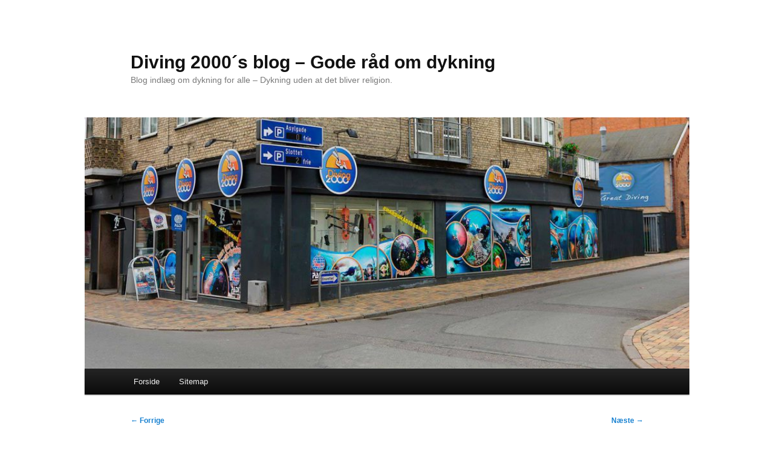

--- FILE ---
content_type: text/html; charset=UTF-8
request_url: https://blog.diving2000.dk/en-person-der-startede-det-hele/
body_size: 12209
content:
<!DOCTYPE html>
<html dir="ltr" lang="da-DK" prefix="og: https://ogp.me/ns#">
<head>
<meta charset="UTF-8" />
<meta name="viewport" content="width=device-width, initial-scale=1.0" />
<title>
En person der startede det hele | Jacques-Yves CousteauDiving 2000´s blog &#8211; Gode råd om dykning 	</title>
<link rel="profile" href="https://gmpg.org/xfn/11" />
<link rel="stylesheet" type="text/css" media="all" href="https://blog.diving2000.dk/wp-content/themes/twentyeleven/style.css?ver=20251202" />
<link rel="pingback" href="https://blog.diving2000.dk/xmlrpc.php">

		<!-- All in One SEO 4.9.1.1 - aioseo.com -->
	<meta name="description" content="En dykkerpioners betydning for udviklingen af dykkerudstyr. Jacques-Yves Cousteau var en fransk søofficer, opfinder, forsker og filmskaber." />
	<meta name="robots" content="max-image-preview:large" />
	<meta name="author" content="jlo"/>
	<link rel="canonical" href="https://blog.diving2000.dk/en-person-der-startede-det-hele/" />
	<meta name="generator" content="All in One SEO (AIOSEO) 4.9.1.1" />

		<!-- Global site tag (gtag.js) - Google Analytics -->
<script async src="https://www.googletagmanager.com/gtag/js?id=G-GPDNHBG90M"></script>
<script>
 window.dataLayer = window.dataLayer || [];
 function gtag(){dataLayer.push(arguments);}
 gtag('js', new Date());

 gtag('config', 'G-GPDNHBG90M');
</script>
		<meta property="og:locale" content="da_DK" />
		<meta property="og:site_name" content="Diving 2000´s blog - Gode råd om dykning  | Blog indlæg om dykning for alle - Dykning uden at det bliver religion." />
		<meta property="og:type" content="article" />
		<meta property="og:title" content="En person der startede det hele | Jacques-Yves Cousteau" />
		<meta property="og:description" content="En dykkerpioners betydning for udviklingen af dykkerudstyr. Jacques-Yves Cousteau var en fransk søofficer, opfinder, forsker og filmskaber." />
		<meta property="og:url" content="https://blog.diving2000.dk/en-person-der-startede-det-hele/" />
		<meta property="article:published_time" content="2023-04-23T19:18:18+00:00" />
		<meta property="article:modified_time" content="2024-08-19T10:50:11+00:00" />
		<meta property="article:publisher" content="https://www.facebook.com/Diving2000/" />
		<meta name="twitter:card" content="summary" />
		<meta name="twitter:title" content="En person der startede det hele | Jacques-Yves Cousteau" />
		<meta name="twitter:description" content="En dykkerpioners betydning for udviklingen af dykkerudstyr. Jacques-Yves Cousteau var en fransk søofficer, opfinder, forsker og filmskaber." />
		<script type="application/ld+json" class="aioseo-schema">
			{"@context":"https:\/\/schema.org","@graph":[{"@type":"Article","@id":"https:\/\/blog.diving2000.dk\/en-person-der-startede-det-hele\/#article","name":"En person der startede det hele | Jacques-Yves Cousteau","headline":"En person der startede det hele","author":{"@id":"https:\/\/blog.diving2000.dk\/author\/jlo\/#author"},"publisher":{"@id":"https:\/\/blog.diving2000.dk\/#organization"},"image":{"@type":"ImageObject","url":"https:\/\/blog.diving2000.dk\/wp-content\/uploads\/2023\/04\/Skaermbillede-2023-04-23-kl.-20.56.59.png","width":644,"height":848},"datePublished":"2023-04-23T20:18:18+01:00","dateModified":"2024-08-19T11:50:11+01:00","inLanguage":"da-DK","mainEntityOfPage":{"@id":"https:\/\/blog.diving2000.dk\/en-person-der-startede-det-hele\/#webpage"},"isPartOf":{"@id":"https:\/\/blog.diving2000.dk\/en-person-der-startede-det-hele\/#webpage"},"articleSection":"Blandet, Undervands Foto, dykkercertifikat, dykkerudstyr, Dykning, Dykning i Danmark, erhvervsdykker"},{"@type":"BreadcrumbList","@id":"https:\/\/blog.diving2000.dk\/en-person-der-startede-det-hele\/#breadcrumblist","itemListElement":[{"@type":"ListItem","@id":"https:\/\/blog.diving2000.dk#listItem","position":1,"name":"Home","item":"https:\/\/blog.diving2000.dk","nextItem":{"@type":"ListItem","@id":"https:\/\/blog.diving2000.dk\/category\/blandet\/#listItem","name":"Blandet"}},{"@type":"ListItem","@id":"https:\/\/blog.diving2000.dk\/category\/blandet\/#listItem","position":2,"name":"Blandet","item":"https:\/\/blog.diving2000.dk\/category\/blandet\/","nextItem":{"@type":"ListItem","@id":"https:\/\/blog.diving2000.dk\/en-person-der-startede-det-hele\/#listItem","name":"En person der startede det hele"},"previousItem":{"@type":"ListItem","@id":"https:\/\/blog.diving2000.dk#listItem","name":"Home"}},{"@type":"ListItem","@id":"https:\/\/blog.diving2000.dk\/en-person-der-startede-det-hele\/#listItem","position":3,"name":"En person der startede det hele","previousItem":{"@type":"ListItem","@id":"https:\/\/blog.diving2000.dk\/category\/blandet\/#listItem","name":"Blandet"}}]},{"@type":"Organization","@id":"https:\/\/blog.diving2000.dk\/#organization","name":"Diving 2000","description":"Blog indl\u00e6g om dykning for alle - Dykning uden at det bliver religion.","url":"https:\/\/blog.diving2000.dk\/","telephone":"+4566130049","logo":{"@type":"ImageObject","url":"https:\/\/blog.diving2000.dk\/wp-content\/uploads\/2020\/12\/Logo_diving_2000_jpg_version.jpg","@id":"https:\/\/blog.diving2000.dk\/en-person-der-startede-det-hele\/#organizationLogo","width":1439,"height":1483,"caption":"Blog indl\u00e6g om dykning for alle- Dykning uden at det bliver religion."},"image":{"@id":"https:\/\/blog.diving2000.dk\/en-person-der-startede-det-hele\/#organizationLogo"},"sameAs":["https:\/\/www.facebook.com\/Diving2000\/","https:\/\/www.instagram.com\/diving_2000\/","https:\/\/www.youtube.com\/c\/Diving2000"]},{"@type":"Person","@id":"https:\/\/blog.diving2000.dk\/author\/jlo\/#author","url":"https:\/\/blog.diving2000.dk\/author\/jlo\/","name":"jlo","image":{"@type":"ImageObject","@id":"https:\/\/blog.diving2000.dk\/en-person-der-startede-det-hele\/#authorImage","url":"https:\/\/secure.gravatar.com\/avatar\/e1e6f725785e01ad364ce968bf9fda42930631b4ff4d5f7d4108c5cbd3aadfee?s=96&d=mm&r=g","width":96,"height":96,"caption":"jlo"}},{"@type":"WebPage","@id":"https:\/\/blog.diving2000.dk\/en-person-der-startede-det-hele\/#webpage","url":"https:\/\/blog.diving2000.dk\/en-person-der-startede-det-hele\/","name":"En person der startede det hele | Jacques-Yves Cousteau","description":"En dykkerpioners betydning for udviklingen af dykkerudstyr. Jacques-Yves Cousteau var en fransk s\u00f8officer, opfinder, forsker og filmskaber.","inLanguage":"da-DK","isPartOf":{"@id":"https:\/\/blog.diving2000.dk\/#website"},"breadcrumb":{"@id":"https:\/\/blog.diving2000.dk\/en-person-der-startede-det-hele\/#breadcrumblist"},"author":{"@id":"https:\/\/blog.diving2000.dk\/author\/jlo\/#author"},"creator":{"@id":"https:\/\/blog.diving2000.dk\/author\/jlo\/#author"},"image":{"@type":"ImageObject","url":"https:\/\/blog.diving2000.dk\/wp-content\/uploads\/2023\/04\/Skaermbillede-2023-04-23-kl.-20.56.59.png","@id":"https:\/\/blog.diving2000.dk\/en-person-der-startede-det-hele\/#mainImage","width":644,"height":848},"primaryImageOfPage":{"@id":"https:\/\/blog.diving2000.dk\/en-person-der-startede-det-hele\/#mainImage"},"datePublished":"2023-04-23T20:18:18+01:00","dateModified":"2024-08-19T11:50:11+01:00"},{"@type":"WebSite","@id":"https:\/\/blog.diving2000.dk\/#website","url":"https:\/\/blog.diving2000.dk\/","name":"Diving 2000\u00b4s blog - Gode r\u00e5d om dykning","description":"Blog indl\u00e6g om dykning for alle - Dykning uden at det bliver religion.","inLanguage":"da-DK","publisher":{"@id":"https:\/\/blog.diving2000.dk\/#organization"}}]}
		</script>
		<!-- All in One SEO -->

<link rel='dns-prefetch' href='//stats.wp.com' />
<link rel="alternate" type="application/rss+xml" title="Diving 2000´s blog - Gode råd om dykning  &raquo; Feed" href="https://blog.diving2000.dk/feed/" />
<link rel="alternate" type="application/rss+xml" title="Diving 2000´s blog - Gode råd om dykning  &raquo;-kommentar-feed" href="https://blog.diving2000.dk/comments/feed/" />
<link rel="alternate" title="oEmbed (JSON)" type="application/json+oembed" href="https://blog.diving2000.dk/wp-json/oembed/1.0/embed?url=https%3A%2F%2Fblog.diving2000.dk%2Fen-person-der-startede-det-hele%2F" />
<link rel="alternate" title="oEmbed (XML)" type="text/xml+oembed" href="https://blog.diving2000.dk/wp-json/oembed/1.0/embed?url=https%3A%2F%2Fblog.diving2000.dk%2Fen-person-der-startede-det-hele%2F&#038;format=xml" />
		<!-- This site uses the Google Analytics by MonsterInsights plugin v9.10.1 - Using Analytics tracking - https://www.monsterinsights.com/ -->
		<!-- Note: MonsterInsights is not currently configured on this site. The site owner needs to authenticate with Google Analytics in the MonsterInsights settings panel. -->
					<!-- No tracking code set -->
				<!-- / Google Analytics by MonsterInsights -->
		<style id='wp-img-auto-sizes-contain-inline-css' type='text/css'>
img:is([sizes=auto i],[sizes^="auto," i]){contain-intrinsic-size:3000px 1500px}
/*# sourceURL=wp-img-auto-sizes-contain-inline-css */
</style>
<style id='wp-emoji-styles-inline-css' type='text/css'>

	img.wp-smiley, img.emoji {
		display: inline !important;
		border: none !important;
		box-shadow: none !important;
		height: 1em !important;
		width: 1em !important;
		margin: 0 0.07em !important;
		vertical-align: -0.1em !important;
		background: none !important;
		padding: 0 !important;
	}
/*# sourceURL=wp-emoji-styles-inline-css */
</style>
<style id='wp-block-library-inline-css' type='text/css'>
:root{--wp-block-synced-color:#7a00df;--wp-block-synced-color--rgb:122,0,223;--wp-bound-block-color:var(--wp-block-synced-color);--wp-editor-canvas-background:#ddd;--wp-admin-theme-color:#007cba;--wp-admin-theme-color--rgb:0,124,186;--wp-admin-theme-color-darker-10:#006ba1;--wp-admin-theme-color-darker-10--rgb:0,107,160.5;--wp-admin-theme-color-darker-20:#005a87;--wp-admin-theme-color-darker-20--rgb:0,90,135;--wp-admin-border-width-focus:2px}@media (min-resolution:192dpi){:root{--wp-admin-border-width-focus:1.5px}}.wp-element-button{cursor:pointer}:root .has-very-light-gray-background-color{background-color:#eee}:root .has-very-dark-gray-background-color{background-color:#313131}:root .has-very-light-gray-color{color:#eee}:root .has-very-dark-gray-color{color:#313131}:root .has-vivid-green-cyan-to-vivid-cyan-blue-gradient-background{background:linear-gradient(135deg,#00d084,#0693e3)}:root .has-purple-crush-gradient-background{background:linear-gradient(135deg,#34e2e4,#4721fb 50%,#ab1dfe)}:root .has-hazy-dawn-gradient-background{background:linear-gradient(135deg,#faaca8,#dad0ec)}:root .has-subdued-olive-gradient-background{background:linear-gradient(135deg,#fafae1,#67a671)}:root .has-atomic-cream-gradient-background{background:linear-gradient(135deg,#fdd79a,#004a59)}:root .has-nightshade-gradient-background{background:linear-gradient(135deg,#330968,#31cdcf)}:root .has-midnight-gradient-background{background:linear-gradient(135deg,#020381,#2874fc)}:root{--wp--preset--font-size--normal:16px;--wp--preset--font-size--huge:42px}.has-regular-font-size{font-size:1em}.has-larger-font-size{font-size:2.625em}.has-normal-font-size{font-size:var(--wp--preset--font-size--normal)}.has-huge-font-size{font-size:var(--wp--preset--font-size--huge)}.has-text-align-center{text-align:center}.has-text-align-left{text-align:left}.has-text-align-right{text-align:right}.has-fit-text{white-space:nowrap!important}#end-resizable-editor-section{display:none}.aligncenter{clear:both}.items-justified-left{justify-content:flex-start}.items-justified-center{justify-content:center}.items-justified-right{justify-content:flex-end}.items-justified-space-between{justify-content:space-between}.screen-reader-text{border:0;clip-path:inset(50%);height:1px;margin:-1px;overflow:hidden;padding:0;position:absolute;width:1px;word-wrap:normal!important}.screen-reader-text:focus{background-color:#ddd;clip-path:none;color:#444;display:block;font-size:1em;height:auto;left:5px;line-height:normal;padding:15px 23px 14px;text-decoration:none;top:5px;width:auto;z-index:100000}html :where(.has-border-color){border-style:solid}html :where([style*=border-top-color]){border-top-style:solid}html :where([style*=border-right-color]){border-right-style:solid}html :where([style*=border-bottom-color]){border-bottom-style:solid}html :where([style*=border-left-color]){border-left-style:solid}html :where([style*=border-width]){border-style:solid}html :where([style*=border-top-width]){border-top-style:solid}html :where([style*=border-right-width]){border-right-style:solid}html :where([style*=border-bottom-width]){border-bottom-style:solid}html :where([style*=border-left-width]){border-left-style:solid}html :where(img[class*=wp-image-]){height:auto;max-width:100%}:where(figure){margin:0 0 1em}html :where(.is-position-sticky){--wp-admin--admin-bar--position-offset:var(--wp-admin--admin-bar--height,0px)}@media screen and (max-width:600px){html :where(.is-position-sticky){--wp-admin--admin-bar--position-offset:0px}}

/*# sourceURL=wp-block-library-inline-css */
</style><style id='wp-block-image-inline-css' type='text/css'>
.wp-block-image>a,.wp-block-image>figure>a{display:inline-block}.wp-block-image img{box-sizing:border-box;height:auto;max-width:100%;vertical-align:bottom}@media not (prefers-reduced-motion){.wp-block-image img.hide{visibility:hidden}.wp-block-image img.show{animation:show-content-image .4s}}.wp-block-image[style*=border-radius] img,.wp-block-image[style*=border-radius]>a{border-radius:inherit}.wp-block-image.has-custom-border img{box-sizing:border-box}.wp-block-image.aligncenter{text-align:center}.wp-block-image.alignfull>a,.wp-block-image.alignwide>a{width:100%}.wp-block-image.alignfull img,.wp-block-image.alignwide img{height:auto;width:100%}.wp-block-image .aligncenter,.wp-block-image .alignleft,.wp-block-image .alignright,.wp-block-image.aligncenter,.wp-block-image.alignleft,.wp-block-image.alignright{display:table}.wp-block-image .aligncenter>figcaption,.wp-block-image .alignleft>figcaption,.wp-block-image .alignright>figcaption,.wp-block-image.aligncenter>figcaption,.wp-block-image.alignleft>figcaption,.wp-block-image.alignright>figcaption{caption-side:bottom;display:table-caption}.wp-block-image .alignleft{float:left;margin:.5em 1em .5em 0}.wp-block-image .alignright{float:right;margin:.5em 0 .5em 1em}.wp-block-image .aligncenter{margin-left:auto;margin-right:auto}.wp-block-image :where(figcaption){margin-bottom:1em;margin-top:.5em}.wp-block-image.is-style-circle-mask img{border-radius:9999px}@supports ((-webkit-mask-image:none) or (mask-image:none)) or (-webkit-mask-image:none){.wp-block-image.is-style-circle-mask img{border-radius:0;-webkit-mask-image:url('data:image/svg+xml;utf8,<svg viewBox="0 0 100 100" xmlns="http://www.w3.org/2000/svg"><circle cx="50" cy="50" r="50"/></svg>');mask-image:url('data:image/svg+xml;utf8,<svg viewBox="0 0 100 100" xmlns="http://www.w3.org/2000/svg"><circle cx="50" cy="50" r="50"/></svg>');mask-mode:alpha;-webkit-mask-position:center;mask-position:center;-webkit-mask-repeat:no-repeat;mask-repeat:no-repeat;-webkit-mask-size:contain;mask-size:contain}}:root :where(.wp-block-image.is-style-rounded img,.wp-block-image .is-style-rounded img){border-radius:9999px}.wp-block-image figure{margin:0}.wp-lightbox-container{display:flex;flex-direction:column;position:relative}.wp-lightbox-container img{cursor:zoom-in}.wp-lightbox-container img:hover+button{opacity:1}.wp-lightbox-container button{align-items:center;backdrop-filter:blur(16px) saturate(180%);background-color:#5a5a5a40;border:none;border-radius:4px;cursor:zoom-in;display:flex;height:20px;justify-content:center;opacity:0;padding:0;position:absolute;right:16px;text-align:center;top:16px;width:20px;z-index:100}@media not (prefers-reduced-motion){.wp-lightbox-container button{transition:opacity .2s ease}}.wp-lightbox-container button:focus-visible{outline:3px auto #5a5a5a40;outline:3px auto -webkit-focus-ring-color;outline-offset:3px}.wp-lightbox-container button:hover{cursor:pointer;opacity:1}.wp-lightbox-container button:focus{opacity:1}.wp-lightbox-container button:focus,.wp-lightbox-container button:hover,.wp-lightbox-container button:not(:hover):not(:active):not(.has-background){background-color:#5a5a5a40;border:none}.wp-lightbox-overlay{box-sizing:border-box;cursor:zoom-out;height:100vh;left:0;overflow:hidden;position:fixed;top:0;visibility:hidden;width:100%;z-index:100000}.wp-lightbox-overlay .close-button{align-items:center;cursor:pointer;display:flex;justify-content:center;min-height:40px;min-width:40px;padding:0;position:absolute;right:calc(env(safe-area-inset-right) + 16px);top:calc(env(safe-area-inset-top) + 16px);z-index:5000000}.wp-lightbox-overlay .close-button:focus,.wp-lightbox-overlay .close-button:hover,.wp-lightbox-overlay .close-button:not(:hover):not(:active):not(.has-background){background:none;border:none}.wp-lightbox-overlay .lightbox-image-container{height:var(--wp--lightbox-container-height);left:50%;overflow:hidden;position:absolute;top:50%;transform:translate(-50%,-50%);transform-origin:top left;width:var(--wp--lightbox-container-width);z-index:9999999999}.wp-lightbox-overlay .wp-block-image{align-items:center;box-sizing:border-box;display:flex;height:100%;justify-content:center;margin:0;position:relative;transform-origin:0 0;width:100%;z-index:3000000}.wp-lightbox-overlay .wp-block-image img{height:var(--wp--lightbox-image-height);min-height:var(--wp--lightbox-image-height);min-width:var(--wp--lightbox-image-width);width:var(--wp--lightbox-image-width)}.wp-lightbox-overlay .wp-block-image figcaption{display:none}.wp-lightbox-overlay button{background:none;border:none}.wp-lightbox-overlay .scrim{background-color:#fff;height:100%;opacity:.9;position:absolute;width:100%;z-index:2000000}.wp-lightbox-overlay.active{visibility:visible}@media not (prefers-reduced-motion){.wp-lightbox-overlay.active{animation:turn-on-visibility .25s both}.wp-lightbox-overlay.active img{animation:turn-on-visibility .35s both}.wp-lightbox-overlay.show-closing-animation:not(.active){animation:turn-off-visibility .35s both}.wp-lightbox-overlay.show-closing-animation:not(.active) img{animation:turn-off-visibility .25s both}.wp-lightbox-overlay.zoom.active{animation:none;opacity:1;visibility:visible}.wp-lightbox-overlay.zoom.active .lightbox-image-container{animation:lightbox-zoom-in .4s}.wp-lightbox-overlay.zoom.active .lightbox-image-container img{animation:none}.wp-lightbox-overlay.zoom.active .scrim{animation:turn-on-visibility .4s forwards}.wp-lightbox-overlay.zoom.show-closing-animation:not(.active){animation:none}.wp-lightbox-overlay.zoom.show-closing-animation:not(.active) .lightbox-image-container{animation:lightbox-zoom-out .4s}.wp-lightbox-overlay.zoom.show-closing-animation:not(.active) .lightbox-image-container img{animation:none}.wp-lightbox-overlay.zoom.show-closing-animation:not(.active) .scrim{animation:turn-off-visibility .4s forwards}}@keyframes show-content-image{0%{visibility:hidden}99%{visibility:hidden}to{visibility:visible}}@keyframes turn-on-visibility{0%{opacity:0}to{opacity:1}}@keyframes turn-off-visibility{0%{opacity:1;visibility:visible}99%{opacity:0;visibility:visible}to{opacity:0;visibility:hidden}}@keyframes lightbox-zoom-in{0%{transform:translate(calc((-100vw + var(--wp--lightbox-scrollbar-width))/2 + var(--wp--lightbox-initial-left-position)),calc(-50vh + var(--wp--lightbox-initial-top-position))) scale(var(--wp--lightbox-scale))}to{transform:translate(-50%,-50%) scale(1)}}@keyframes lightbox-zoom-out{0%{transform:translate(-50%,-50%) scale(1);visibility:visible}99%{visibility:visible}to{transform:translate(calc((-100vw + var(--wp--lightbox-scrollbar-width))/2 + var(--wp--lightbox-initial-left-position)),calc(-50vh + var(--wp--lightbox-initial-top-position))) scale(var(--wp--lightbox-scale));visibility:hidden}}
/*# sourceURL=https://blog.diving2000.dk/wp-includes/blocks/image/style.min.css */
</style>
<style id='wp-block-image-theme-inline-css' type='text/css'>
:root :where(.wp-block-image figcaption){color:#555;font-size:13px;text-align:center}.is-dark-theme :root :where(.wp-block-image figcaption){color:#ffffffa6}.wp-block-image{margin:0 0 1em}
/*# sourceURL=https://blog.diving2000.dk/wp-includes/blocks/image/theme.min.css */
</style>
<style id='wp-block-paragraph-inline-css' type='text/css'>
.is-small-text{font-size:.875em}.is-regular-text{font-size:1em}.is-large-text{font-size:2.25em}.is-larger-text{font-size:3em}.has-drop-cap:not(:focus):first-letter{float:left;font-size:8.4em;font-style:normal;font-weight:100;line-height:.68;margin:.05em .1em 0 0;text-transform:uppercase}body.rtl .has-drop-cap:not(:focus):first-letter{float:none;margin-left:.1em}p.has-drop-cap.has-background{overflow:hidden}:root :where(p.has-background){padding:1.25em 2.375em}:where(p.has-text-color:not(.has-link-color)) a{color:inherit}p.has-text-align-left[style*="writing-mode:vertical-lr"],p.has-text-align-right[style*="writing-mode:vertical-rl"]{rotate:180deg}
/*# sourceURL=https://blog.diving2000.dk/wp-includes/blocks/paragraph/style.min.css */
</style>
<style id='global-styles-inline-css' type='text/css'>
:root{--wp--preset--aspect-ratio--square: 1;--wp--preset--aspect-ratio--4-3: 4/3;--wp--preset--aspect-ratio--3-4: 3/4;--wp--preset--aspect-ratio--3-2: 3/2;--wp--preset--aspect-ratio--2-3: 2/3;--wp--preset--aspect-ratio--16-9: 16/9;--wp--preset--aspect-ratio--9-16: 9/16;--wp--preset--color--black: #000;--wp--preset--color--cyan-bluish-gray: #abb8c3;--wp--preset--color--white: #fff;--wp--preset--color--pale-pink: #f78da7;--wp--preset--color--vivid-red: #cf2e2e;--wp--preset--color--luminous-vivid-orange: #ff6900;--wp--preset--color--luminous-vivid-amber: #fcb900;--wp--preset--color--light-green-cyan: #7bdcb5;--wp--preset--color--vivid-green-cyan: #00d084;--wp--preset--color--pale-cyan-blue: #8ed1fc;--wp--preset--color--vivid-cyan-blue: #0693e3;--wp--preset--color--vivid-purple: #9b51e0;--wp--preset--color--blue: #1982d1;--wp--preset--color--dark-gray: #373737;--wp--preset--color--medium-gray: #666;--wp--preset--color--light-gray: #e2e2e2;--wp--preset--gradient--vivid-cyan-blue-to-vivid-purple: linear-gradient(135deg,rgb(6,147,227) 0%,rgb(155,81,224) 100%);--wp--preset--gradient--light-green-cyan-to-vivid-green-cyan: linear-gradient(135deg,rgb(122,220,180) 0%,rgb(0,208,130) 100%);--wp--preset--gradient--luminous-vivid-amber-to-luminous-vivid-orange: linear-gradient(135deg,rgb(252,185,0) 0%,rgb(255,105,0) 100%);--wp--preset--gradient--luminous-vivid-orange-to-vivid-red: linear-gradient(135deg,rgb(255,105,0) 0%,rgb(207,46,46) 100%);--wp--preset--gradient--very-light-gray-to-cyan-bluish-gray: linear-gradient(135deg,rgb(238,238,238) 0%,rgb(169,184,195) 100%);--wp--preset--gradient--cool-to-warm-spectrum: linear-gradient(135deg,rgb(74,234,220) 0%,rgb(151,120,209) 20%,rgb(207,42,186) 40%,rgb(238,44,130) 60%,rgb(251,105,98) 80%,rgb(254,248,76) 100%);--wp--preset--gradient--blush-light-purple: linear-gradient(135deg,rgb(255,206,236) 0%,rgb(152,150,240) 100%);--wp--preset--gradient--blush-bordeaux: linear-gradient(135deg,rgb(254,205,165) 0%,rgb(254,45,45) 50%,rgb(107,0,62) 100%);--wp--preset--gradient--luminous-dusk: linear-gradient(135deg,rgb(255,203,112) 0%,rgb(199,81,192) 50%,rgb(65,88,208) 100%);--wp--preset--gradient--pale-ocean: linear-gradient(135deg,rgb(255,245,203) 0%,rgb(182,227,212) 50%,rgb(51,167,181) 100%);--wp--preset--gradient--electric-grass: linear-gradient(135deg,rgb(202,248,128) 0%,rgb(113,206,126) 100%);--wp--preset--gradient--midnight: linear-gradient(135deg,rgb(2,3,129) 0%,rgb(40,116,252) 100%);--wp--preset--font-size--small: 13px;--wp--preset--font-size--medium: 20px;--wp--preset--font-size--large: 36px;--wp--preset--font-size--x-large: 42px;--wp--preset--spacing--20: 0.44rem;--wp--preset--spacing--30: 0.67rem;--wp--preset--spacing--40: 1rem;--wp--preset--spacing--50: 1.5rem;--wp--preset--spacing--60: 2.25rem;--wp--preset--spacing--70: 3.38rem;--wp--preset--spacing--80: 5.06rem;--wp--preset--shadow--natural: 6px 6px 9px rgba(0, 0, 0, 0.2);--wp--preset--shadow--deep: 12px 12px 50px rgba(0, 0, 0, 0.4);--wp--preset--shadow--sharp: 6px 6px 0px rgba(0, 0, 0, 0.2);--wp--preset--shadow--outlined: 6px 6px 0px -3px rgb(255, 255, 255), 6px 6px rgb(0, 0, 0);--wp--preset--shadow--crisp: 6px 6px 0px rgb(0, 0, 0);}:where(.is-layout-flex){gap: 0.5em;}:where(.is-layout-grid){gap: 0.5em;}body .is-layout-flex{display: flex;}.is-layout-flex{flex-wrap: wrap;align-items: center;}.is-layout-flex > :is(*, div){margin: 0;}body .is-layout-grid{display: grid;}.is-layout-grid > :is(*, div){margin: 0;}:where(.wp-block-columns.is-layout-flex){gap: 2em;}:where(.wp-block-columns.is-layout-grid){gap: 2em;}:where(.wp-block-post-template.is-layout-flex){gap: 1.25em;}:where(.wp-block-post-template.is-layout-grid){gap: 1.25em;}.has-black-color{color: var(--wp--preset--color--black) !important;}.has-cyan-bluish-gray-color{color: var(--wp--preset--color--cyan-bluish-gray) !important;}.has-white-color{color: var(--wp--preset--color--white) !important;}.has-pale-pink-color{color: var(--wp--preset--color--pale-pink) !important;}.has-vivid-red-color{color: var(--wp--preset--color--vivid-red) !important;}.has-luminous-vivid-orange-color{color: var(--wp--preset--color--luminous-vivid-orange) !important;}.has-luminous-vivid-amber-color{color: var(--wp--preset--color--luminous-vivid-amber) !important;}.has-light-green-cyan-color{color: var(--wp--preset--color--light-green-cyan) !important;}.has-vivid-green-cyan-color{color: var(--wp--preset--color--vivid-green-cyan) !important;}.has-pale-cyan-blue-color{color: var(--wp--preset--color--pale-cyan-blue) !important;}.has-vivid-cyan-blue-color{color: var(--wp--preset--color--vivid-cyan-blue) !important;}.has-vivid-purple-color{color: var(--wp--preset--color--vivid-purple) !important;}.has-black-background-color{background-color: var(--wp--preset--color--black) !important;}.has-cyan-bluish-gray-background-color{background-color: var(--wp--preset--color--cyan-bluish-gray) !important;}.has-white-background-color{background-color: var(--wp--preset--color--white) !important;}.has-pale-pink-background-color{background-color: var(--wp--preset--color--pale-pink) !important;}.has-vivid-red-background-color{background-color: var(--wp--preset--color--vivid-red) !important;}.has-luminous-vivid-orange-background-color{background-color: var(--wp--preset--color--luminous-vivid-orange) !important;}.has-luminous-vivid-amber-background-color{background-color: var(--wp--preset--color--luminous-vivid-amber) !important;}.has-light-green-cyan-background-color{background-color: var(--wp--preset--color--light-green-cyan) !important;}.has-vivid-green-cyan-background-color{background-color: var(--wp--preset--color--vivid-green-cyan) !important;}.has-pale-cyan-blue-background-color{background-color: var(--wp--preset--color--pale-cyan-blue) !important;}.has-vivid-cyan-blue-background-color{background-color: var(--wp--preset--color--vivid-cyan-blue) !important;}.has-vivid-purple-background-color{background-color: var(--wp--preset--color--vivid-purple) !important;}.has-black-border-color{border-color: var(--wp--preset--color--black) !important;}.has-cyan-bluish-gray-border-color{border-color: var(--wp--preset--color--cyan-bluish-gray) !important;}.has-white-border-color{border-color: var(--wp--preset--color--white) !important;}.has-pale-pink-border-color{border-color: var(--wp--preset--color--pale-pink) !important;}.has-vivid-red-border-color{border-color: var(--wp--preset--color--vivid-red) !important;}.has-luminous-vivid-orange-border-color{border-color: var(--wp--preset--color--luminous-vivid-orange) !important;}.has-luminous-vivid-amber-border-color{border-color: var(--wp--preset--color--luminous-vivid-amber) !important;}.has-light-green-cyan-border-color{border-color: var(--wp--preset--color--light-green-cyan) !important;}.has-vivid-green-cyan-border-color{border-color: var(--wp--preset--color--vivid-green-cyan) !important;}.has-pale-cyan-blue-border-color{border-color: var(--wp--preset--color--pale-cyan-blue) !important;}.has-vivid-cyan-blue-border-color{border-color: var(--wp--preset--color--vivid-cyan-blue) !important;}.has-vivid-purple-border-color{border-color: var(--wp--preset--color--vivid-purple) !important;}.has-vivid-cyan-blue-to-vivid-purple-gradient-background{background: var(--wp--preset--gradient--vivid-cyan-blue-to-vivid-purple) !important;}.has-light-green-cyan-to-vivid-green-cyan-gradient-background{background: var(--wp--preset--gradient--light-green-cyan-to-vivid-green-cyan) !important;}.has-luminous-vivid-amber-to-luminous-vivid-orange-gradient-background{background: var(--wp--preset--gradient--luminous-vivid-amber-to-luminous-vivid-orange) !important;}.has-luminous-vivid-orange-to-vivid-red-gradient-background{background: var(--wp--preset--gradient--luminous-vivid-orange-to-vivid-red) !important;}.has-very-light-gray-to-cyan-bluish-gray-gradient-background{background: var(--wp--preset--gradient--very-light-gray-to-cyan-bluish-gray) !important;}.has-cool-to-warm-spectrum-gradient-background{background: var(--wp--preset--gradient--cool-to-warm-spectrum) !important;}.has-blush-light-purple-gradient-background{background: var(--wp--preset--gradient--blush-light-purple) !important;}.has-blush-bordeaux-gradient-background{background: var(--wp--preset--gradient--blush-bordeaux) !important;}.has-luminous-dusk-gradient-background{background: var(--wp--preset--gradient--luminous-dusk) !important;}.has-pale-ocean-gradient-background{background: var(--wp--preset--gradient--pale-ocean) !important;}.has-electric-grass-gradient-background{background: var(--wp--preset--gradient--electric-grass) !important;}.has-midnight-gradient-background{background: var(--wp--preset--gradient--midnight) !important;}.has-small-font-size{font-size: var(--wp--preset--font-size--small) !important;}.has-medium-font-size{font-size: var(--wp--preset--font-size--medium) !important;}.has-large-font-size{font-size: var(--wp--preset--font-size--large) !important;}.has-x-large-font-size{font-size: var(--wp--preset--font-size--x-large) !important;}
/*# sourceURL=global-styles-inline-css */
</style>

<style id='classic-theme-styles-inline-css' type='text/css'>
/*! This file is auto-generated */
.wp-block-button__link{color:#fff;background-color:#32373c;border-radius:9999px;box-shadow:none;text-decoration:none;padding:calc(.667em + 2px) calc(1.333em + 2px);font-size:1.125em}.wp-block-file__button{background:#32373c;color:#fff;text-decoration:none}
/*# sourceURL=/wp-includes/css/classic-themes.min.css */
</style>
<link rel='stylesheet' id='twentyeleven-block-style-css' href='https://blog.diving2000.dk/wp-content/themes/twentyeleven/blocks.css?ver=20240703' type='text/css' media='all' />
<link rel="https://api.w.org/" href="https://blog.diving2000.dk/wp-json/" /><link rel="alternate" title="JSON" type="application/json" href="https://blog.diving2000.dk/wp-json/wp/v2/posts/2642" /><link rel="EditURI" type="application/rsd+xml" title="RSD" href="https://blog.diving2000.dk/xmlrpc.php?rsd" />
<meta name="generator" content="WordPress 6.9" />
<link rel='shortlink' href='https://blog.diving2000.dk/?p=2642' />
	<style>img#wpstats{display:none}</style>
		<style type="text/css" id="custom-background-css">
body.custom-background { background-color: #ffffff; }
</style>
	<link rel="icon" href="https://blog.diving2000.dk/wp-content/uploads/2021/06/cropped-favicon-32x32.png" sizes="32x32" />
<link rel="icon" href="https://blog.diving2000.dk/wp-content/uploads/2021/06/cropped-favicon-192x192.png" sizes="192x192" />
<link rel="apple-touch-icon" href="https://blog.diving2000.dk/wp-content/uploads/2021/06/cropped-favicon-180x180.png" />
<meta name="msapplication-TileImage" content="https://blog.diving2000.dk/wp-content/uploads/2021/06/cropped-favicon-270x270.png" />
		<style type="text/css" id="wp-custom-css">
			header #searchform, #colophon {display:none!important}

#site-title, #site-description {margin-right: unset!important}

#branding {border-top:none}		</style>
		</head>

<body class="wp-singular post-template-default single single-post postid-2642 single-format-standard custom-background wp-embed-responsive wp-theme-twentyeleven singular two-column right-sidebar">
<div class="skip-link"><a class="assistive-text" href="#content">Fortsæt til primært indhold</a></div><div id="page" class="hfeed">
	<header id="branding">
			<hgroup>
									<h1 id="site-title"><span><a href="https://blog.diving2000.dk/" rel="home" >Diving 2000´s blog &#8211; Gode råd om dykning </a></span></h1>
										<h2 id="site-description">Blog indlæg om dykning for alle &#8211; Dykning uden at det bliver religion. </h2>
							</hgroup>

						<a href="https://blog.diving2000.dk/" rel="home" >
				<img src="https://blog.diving2000.dk/wp-content/uploads/2016/07/cropped-Diving-2000.jpg" width="940" height="390" alt="Diving 2000´s blog &#8211; Gode råd om dykning " srcset="https://blog.diving2000.dk/wp-content/uploads/2016/07/cropped-Diving-2000.jpg 940w, https://blog.diving2000.dk/wp-content/uploads/2016/07/cropped-Diving-2000-300x124.jpg 300w, https://blog.diving2000.dk/wp-content/uploads/2016/07/cropped-Diving-2000-768x319.jpg 768w" sizes="(max-width: 940px) 100vw, 940px" decoding="async" fetchpriority="high" />			</a>
			
									<form method="get" id="searchform" action="https://blog.diving2000.dk/">
		<label for="s" class="assistive-text">Søg</label>
		<input type="text" class="field" name="s" id="s" placeholder="Søg" />
		<input type="submit" class="submit" name="submit" id="searchsubmit" value="Søg" />
	</form>
			
			<nav id="access">
				<h3 class="assistive-text">Hovedmenu</h3>
				<div class="menu"><ul>
<li ><a href="https://blog.diving2000.dk/">Forside</a></li><li class="page_item page-item-575"><a href="https://blog.diving2000.dk/sitemap/">Sitemap</a></li>
</ul></div>
			</nav><!-- #access -->
	</header><!-- #branding -->


	<div id="main">

		<div id="primary">
			<div id="content" role="main">

				
					<nav id="nav-single">
						<h3 class="assistive-text">Indlægsnavigation</h3>
						<span class="nav-previous"><a href="https://blog.diving2000.dk/scuba-erhvervsdykker-i-danmark/" rel="prev"><span class="meta-nav">&larr;</span> Forrige</a></span>
						<span class="nav-next"><a href="https://blog.diving2000.dk/pfas-indvirkning-paa-dykning/" rel="next">Næste <span class="meta-nav">&rarr;</span></a></span>
					</nav><!-- #nav-single -->

					
<article id="post-2642" class="post-2642 post type-post status-publish format-standard has-post-thumbnail hentry category-blandet category-undervands-foto tag-dykkercertifikat tag-dykkerudstyr tag-dykning tag-dykning-i-danmark tag-erhvervsdykker">
	<header class="entry-header">
		<h1 class="entry-title">En person der startede det hele</h1>

				<div class="entry-meta">
			<span class="sep">Udgivet den </span><a href="https://blog.diving2000.dk/en-person-der-startede-det-hele/" title="20:18" rel="bookmark"><time class="entry-date" datetime="2023-04-23T20:18:18+01:00">23. april 2023</time></a><span class="by-author"> <span class="sep"> af </span> <span class="author vcard"><a class="url fn n" href="https://blog.diving2000.dk/author/jlo/" title="Vis alle indlæg af jlo" rel="author">jlo</a></span></span>		</div><!-- .entry-meta -->
			</header><!-- .entry-header -->

	<div class="entry-content">
		
<p><strong>Jacques-Yves Cousteau: </strong><br><strong>En dykkerpioners betydning for udviklingen af dykkerudstyr</strong>.</p>



<figure class="wp-block-image size-full is-resized"><img decoding="async" src="https://blog.diving2000.dk/wp-content/uploads/2023/04/Skaermbillede-2023-04-23-kl.-20.56.59.png" alt="" class="wp-image-2644" width="314" height="413" srcset="https://blog.diving2000.dk/wp-content/uploads/2023/04/Skaermbillede-2023-04-23-kl.-20.56.59.png 644w, https://blog.diving2000.dk/wp-content/uploads/2023/04/Skaermbillede-2023-04-23-kl.-20.56.59-228x300.png 228w, https://blog.diving2000.dk/wp-content/uploads/2023/04/Skaermbillede-2023-04-23-kl.-20.56.59-114x150.png 114w" sizes="(max-width: 314px) 100vw, 314px" /></figure>



<p>Jacques-Yves Cousteau var en fransk søofficer, opfinder, forsker og filmskaber, som forandrede dykker- og dykkerudstyrsscenen markant. <br>Som en pioner indenfor undervandsforskning og beskyttelse af havmiljøet arbejdede Cousteau utrætteligt for at udforske og værne om vores klode og dens oceaner. <br><br>I dette blogindlæg vil vi se nærmere på Cousteaus indflydelse på dykning og udviklingen af dykkerudstyr.</p>



<p><strong>Aqua-Lung: Et vendepunkt for <a href="https://shop-diving2000.dk/shop/8-dykkerudstyr/" title="">dykkerudstyr</a></strong></p>



<p>I 1943 udviklede Jacques-Yves Cousteau sammen med ingeniør Émile Gagnan det første selvstændige undervandsåndedrætsapparat (<a href="https://shop-diving2000.dk/erhvervsdykkeruddannelse/" title="">SCUBA</a>) ved navn Aqua-Lung. Aqua-Lung var en banebrydende opfindelse, som gjorde det muligt for dykkere at trække vejret under vandet uden at skulle være forbundet til en overfladeforsyning. <br>Dette nyskabende udstyr åbnede op for nye muligheder indenfor dykning og blev grundlaget for moderne <a href="https://shop-diving2000.dk/shop/8-dykkerudstyr/" title="">dykkerudstyr</a> og teknikker.</p>



<figure class="wp-block-image size-full is-resized"><img decoding="async" src="https://blog.diving2000.dk/wp-content/uploads/2023/04/Skaermbillede-2023-04-23-kl.-20.57.28.png" alt="" class="wp-image-2643" width="440" height="290" srcset="https://blog.diving2000.dk/wp-content/uploads/2023/04/Skaermbillede-2023-04-23-kl.-20.57.28.png 1092w, https://blog.diving2000.dk/wp-content/uploads/2023/04/Skaermbillede-2023-04-23-kl.-20.57.28-454x300.png 454w, https://blog.diving2000.dk/wp-content/uploads/2023/04/Skaermbillede-2023-04-23-kl.-20.57.28-180x119.png 180w, https://blog.diving2000.dk/wp-content/uploads/2023/04/Skaermbillede-2023-04-23-kl.-20.57.28-768x508.png 768w" sizes="(max-width: 440px) 100vw, 440px" /></figure>



<p><strong>Calypso: Cousteaus berømte skib og undervandslaboratorium</strong></p>



<p>Calypso var Cousteaus ikoniske skib og flydende laboratorium, som fungerede som en platform for hans undervandsekspeditioner og forskning. <br>Calypso var udstyret med en lang række avancerede teknologier og <a href="https://shop-diving2000.dk/shop/8-dykkerudstyr/" title="">dykkerudstyr</a>, herunder <a href="https://shop-diving2000.dk/shop/122-uv-foto/" title="">undervandskameraer</a>, lys og dykkerklokker. <br>Disse fremskridt muliggjorde, at Cousteau og hans hold kunne udforske og dokumentere undervandsmiljøet på en hidtil uset måde.</p>



<p><strong>Undervandsboliger og Conshelf-projekterne</strong></p>



<p>Cousteau var ligeledes en pioner inden for udviklingen af undervandsboliger og deltog i &#8220;Conshelf&#8221;-projekterne. Conshelf I, II og III var en serie af eksperimenter, hvor dykkere boede og arbejdede i undervandsboliger over længere tid for at undersøge mulighederne for menneskelig bosættelse under havoverfladen. <br>Disse projekter øgede vores viden om menneskets evne til at leve og arbejde under vand og lagde grundstenen for fremtidige <a href="https://blog.diving2000.dk/nemo-garden-fremtidens-havebrug/" title="">undervandshabitater</a>.</p>



<p><strong>Formidling af undervandsverdenen gennem film</strong></p>



<p>Udover at udvikle teknologi og udstyr til dykning var Cousteau også en stor formidler af havets skønhed og betydning. Gennem sine prisvindende dokumentarfilm og tv-serier som &#8220;The Undersea World of Jacques Cousteau&#8221; og &#8220;The Silent World&#8221; præsenterede han undervandsverdenen og dens utrolige biodiversitet for millioner af mennesker.</p>
			</div><!-- .entry-content -->

	<footer class="entry-meta">
		Dette indlæg blev udgivet i <a href="https://blog.diving2000.dk/category/blandet/" rel="category tag">Blandet</a>, <a href="https://blog.diving2000.dk/category/undervands-foto/" rel="category tag">Undervands Foto</a> og tagget <a href="https://blog.diving2000.dk/tag/dykkercertifikat/" rel="tag">dykkercertifikat</a>, <a href="https://blog.diving2000.dk/tag/dykkerudstyr/" rel="tag">dykkerudstyr</a>, <a href="https://blog.diving2000.dk/tag/dykning/" rel="tag">Dykning</a>, <a href="https://blog.diving2000.dk/tag/dykning-i-danmark/" rel="tag">Dykning i Danmark</a>, <a href="https://blog.diving2000.dk/tag/erhvervsdykker/" rel="tag">erhvervsdykker</a> af <a href="https://blog.diving2000.dk/author/jlo/">jlo</a>. Bogmærk <a href="https://blog.diving2000.dk/en-person-der-startede-det-hele/" title="Permalink til En person der startede det hele" rel="bookmark">permalinket</a>.
		
			</footer><!-- .entry-meta -->
</article><!-- #post-2642 -->

						<div id="comments">
	
	
	
	
</div><!-- #comments -->

				
			</div><!-- #content -->
		</div><!-- #primary -->


<script nitro-exclude>
    document.cookie = 'nitroCachedPage=' + (!window.NITROPACK_STATE ? '0' : '1') + '; path=/; SameSite=Lax';
</script>
	</div><!-- #main -->

	<footer id="colophon">

			

			<div id="site-generator">
												<a href="https://wordpress.org/" class="imprint" title="Personlig semantisk publiceringsplatform">
					Drevet af WordPress				</a>
			</div>
	</footer><!-- #colophon -->
</div><!-- #page -->

<script type="speculationrules">
{"prefetch":[{"source":"document","where":{"and":[{"href_matches":"/*"},{"not":{"href_matches":["/wp-*.php","/wp-admin/*","/wp-content/uploads/*","/wp-content/*","/wp-content/plugins/*","/wp-content/themes/twentyeleven/*","/*\\?(.+)"]}},{"not":{"selector_matches":"a[rel~=\"nofollow\"]"}},{"not":{"selector_matches":".no-prefetch, .no-prefetch a"}}]},"eagerness":"conservative"}]}
</script>
<script type="text/javascript" src="https://blog.diving2000.dk/wp-includes/js/comment-reply.min.js?ver=6.9" id="comment-reply-js" async="async" data-wp-strategy="async" fetchpriority="low"></script>
<script type="module"  src="https://blog.diving2000.dk/wp-content/plugins/all-in-one-seo-pack/dist/Lite/assets/table-of-contents.95d0dfce.js?ver=4.9.1.1" id="aioseo/js/src/vue/standalone/blocks/table-of-contents/frontend.js-js"></script>
<script type="text/javascript" id="la_sentinelle_frontend_js-js-extra">
/* <![CDATA[ */
var la_sentinelle_frontend_script = {"ajaxurl":"https://blog.diving2000.dk/wp-admin/admin-ajax.php","ajax2":"la_sentinelle_42644afa21967a2a62fae834d787640c","ajax3":"la_sentinelle_5c06a1b239fca9af88855e85dc973032","honeypot":"la_sentinelle_8f9f9ce45336ef69f522e39bd3ca9906","honeypot2":"la_sentinelle_f247187cf2ce18e51efb4aa852539376","timeout":"la_sentinelle_8167c96b2426493aa3e8c6636e5fe043","timeout2":"la_sentinelle_1f759938d18531287a2be5617eb03859","webgl":"la_sentinelle_1a1966341f87b71d73a8d32d4a26d3f0","webgl2":"la_sentinelle_5c9af635ab4ff23ce4c698c934940f86","webgl3":"la_sentinelle_2fdf987b82c9c2f7b5c8e8008adcd484","ajax_enabled":"false","webgl_enabled":"false"};
//# sourceURL=la_sentinelle_frontend_js-js-extra
/* ]]> */
</script>
<script type="text/javascript" src="https://blog.diving2000.dk/wp-content/plugins/la-sentinelle-antispam/spamfilters/js/la-sentinelle-frontend.js?ver=4.0.4" id="la_sentinelle_frontend_js-js"></script>
<script type="text/javascript" id="jetpack-stats-js-before">
/* <![CDATA[ */
_stq = window._stq || [];
_stq.push([ "view", JSON.parse("{\"v\":\"ext\",\"blog\":\"219887419\",\"post\":\"2642\",\"tz\":\"1\",\"srv\":\"blog.diving2000.dk\",\"j\":\"1:15.3.1\"}") ]);
_stq.push([ "clickTrackerInit", "219887419", "2642" ]);
//# sourceURL=jetpack-stats-js-before
/* ]]> */
</script>
<script type="text/javascript" src="https://stats.wp.com/e-202550.js" id="jetpack-stats-js" defer="defer" data-wp-strategy="defer"></script>
<script id="wp-emoji-settings" type="application/json">
{"baseUrl":"https://s.w.org/images/core/emoji/17.0.2/72x72/","ext":".png","svgUrl":"https://s.w.org/images/core/emoji/17.0.2/svg/","svgExt":".svg","source":{"concatemoji":"https://blog.diving2000.dk/wp-includes/js/wp-emoji-release.min.js?ver=6.9"}}
</script>
<script type="module">
/* <![CDATA[ */
/*! This file is auto-generated */
const a=JSON.parse(document.getElementById("wp-emoji-settings").textContent),o=(window._wpemojiSettings=a,"wpEmojiSettingsSupports"),s=["flag","emoji"];function i(e){try{var t={supportTests:e,timestamp:(new Date).valueOf()};sessionStorage.setItem(o,JSON.stringify(t))}catch(e){}}function c(e,t,n){e.clearRect(0,0,e.canvas.width,e.canvas.height),e.fillText(t,0,0);t=new Uint32Array(e.getImageData(0,0,e.canvas.width,e.canvas.height).data);e.clearRect(0,0,e.canvas.width,e.canvas.height),e.fillText(n,0,0);const a=new Uint32Array(e.getImageData(0,0,e.canvas.width,e.canvas.height).data);return t.every((e,t)=>e===a[t])}function p(e,t){e.clearRect(0,0,e.canvas.width,e.canvas.height),e.fillText(t,0,0);var n=e.getImageData(16,16,1,1);for(let e=0;e<n.data.length;e++)if(0!==n.data[e])return!1;return!0}function u(e,t,n,a){switch(t){case"flag":return n(e,"\ud83c\udff3\ufe0f\u200d\u26a7\ufe0f","\ud83c\udff3\ufe0f\u200b\u26a7\ufe0f")?!1:!n(e,"\ud83c\udde8\ud83c\uddf6","\ud83c\udde8\u200b\ud83c\uddf6")&&!n(e,"\ud83c\udff4\udb40\udc67\udb40\udc62\udb40\udc65\udb40\udc6e\udb40\udc67\udb40\udc7f","\ud83c\udff4\u200b\udb40\udc67\u200b\udb40\udc62\u200b\udb40\udc65\u200b\udb40\udc6e\u200b\udb40\udc67\u200b\udb40\udc7f");case"emoji":return!a(e,"\ud83e\u1fac8")}return!1}function f(e,t,n,a){let r;const o=(r="undefined"!=typeof WorkerGlobalScope&&self instanceof WorkerGlobalScope?new OffscreenCanvas(300,150):document.createElement("canvas")).getContext("2d",{willReadFrequently:!0}),s=(o.textBaseline="top",o.font="600 32px Arial",{});return e.forEach(e=>{s[e]=t(o,e,n,a)}),s}function r(e){var t=document.createElement("script");t.src=e,t.defer=!0,document.head.appendChild(t)}a.supports={everything:!0,everythingExceptFlag:!0},new Promise(t=>{let n=function(){try{var e=JSON.parse(sessionStorage.getItem(o));if("object"==typeof e&&"number"==typeof e.timestamp&&(new Date).valueOf()<e.timestamp+604800&&"object"==typeof e.supportTests)return e.supportTests}catch(e){}return null}();if(!n){if("undefined"!=typeof Worker&&"undefined"!=typeof OffscreenCanvas&&"undefined"!=typeof URL&&URL.createObjectURL&&"undefined"!=typeof Blob)try{var e="postMessage("+f.toString()+"("+[JSON.stringify(s),u.toString(),c.toString(),p.toString()].join(",")+"));",a=new Blob([e],{type:"text/javascript"});const r=new Worker(URL.createObjectURL(a),{name:"wpTestEmojiSupports"});return void(r.onmessage=e=>{i(n=e.data),r.terminate(),t(n)})}catch(e){}i(n=f(s,u,c,p))}t(n)}).then(e=>{for(const n in e)a.supports[n]=e[n],a.supports.everything=a.supports.everything&&a.supports[n],"flag"!==n&&(a.supports.everythingExceptFlag=a.supports.everythingExceptFlag&&a.supports[n]);var t;a.supports.everythingExceptFlag=a.supports.everythingExceptFlag&&!a.supports.flag,a.supports.everything||((t=a.source||{}).concatemoji?r(t.concatemoji):t.wpemoji&&t.twemoji&&(r(t.twemoji),r(t.wpemoji)))});
//# sourceURL=https://blog.diving2000.dk/wp-includes/js/wp-emoji-loader.min.js
/* ]]> */
</script>

</body>
</html>
